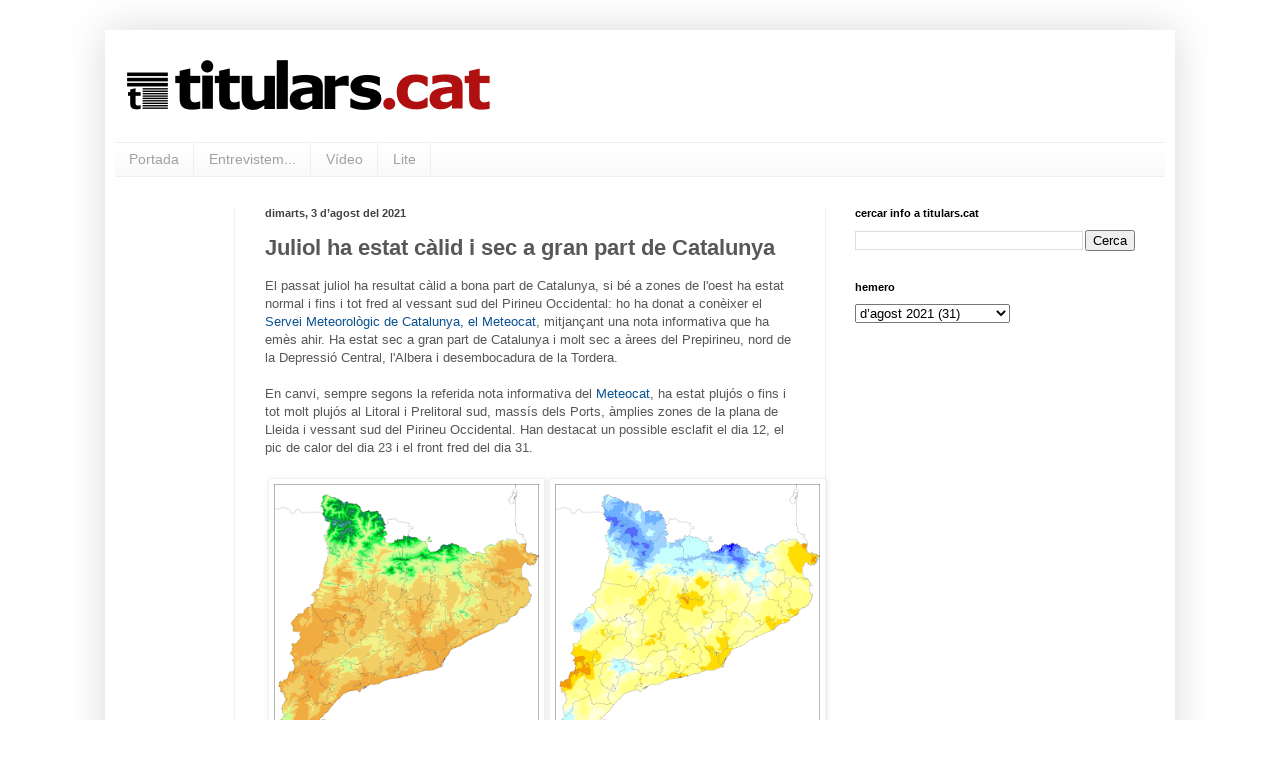

--- FILE ---
content_type: text/html; charset=UTF-8
request_url: https://www.titulars.cat/2021/08/juliol-ha-estat-calid-i-sec-gran-part.html
body_size: 11892
content:
<!DOCTYPE html>
<html class='v2' dir='ltr' xmlns='http://www.w3.org/1999/xhtml' xmlns:b='http://www.google.com/2005/gml/b' xmlns:data='http://www.google.com/2005/gml/data' xmlns:expr='http://www.google.com/2005/gml/expr'>
<head>
<link href='https://www.blogger.com/static/v1/widgets/335934321-css_bundle_v2.css' rel='stylesheet' type='text/css'/>
<!-- Google tag (gtag.js) -->
<script async='async' src='https://www.googletagmanager.com/gtag/js?id=G-VF1YXRW2F6'></script>
<script>
  window.dataLayer = window.dataLayer || [];
  function gtag(){dataLayer.push(arguments);}
  gtag('js', new Date());

  gtag('config', 'G-VF1YXRW2F6');
</script>
<meta content='width=1100' name='viewport'/>
<meta content='text/html; charset=UTF-8' http-equiv='Content-Type'/>
<meta content='blogger' name='generator'/>
<link href='https://www.titulars.cat/favicon.ico' rel='icon' type='image/x-icon'/>
<link href='https://www.titulars.cat/2021/08/juliol-ha-estat-calid-i-sec-gran-part.html' rel='canonical'/>
<link rel="alternate" type="application/atom+xml" title="titulars.cat - Atom" href="https://www.titulars.cat/feeds/posts/default" />
<link rel="alternate" type="application/rss+xml" title="titulars.cat - RSS" href="https://www.titulars.cat/feeds/posts/default?alt=rss" />
<link rel="service.post" type="application/atom+xml" title="titulars.cat - Atom" href="https://www.blogger.com/feeds/915791679019600833/posts/default" />

<link rel="alternate" type="application/atom+xml" title="titulars.cat - Atom" href="https://www.titulars.cat/feeds/6413911080528606806/comments/default" />
<!--Can't find substitution for tag [blog.ieCssRetrofitLinks]-->
<link href='https://blogger.googleusercontent.com/img/b/R29vZ2xl/AVvXsEg9Uwf4adoUD0Wri3RPK9prRTD2MDXIbRyxiiSO-Q6T_aR_LjISROBIP8hTbViByLkPWZB3ZewIKP1hqWFfIgBIWQwX5j7oM_pB4PfOtvU_iW339gRk08FEYlaIDB4BVCnIBXLGGaeDrXtW/w321-h400/titularscat+temperatura+mitjana+mensual+gcent+juliol+2021+ndp+meteocat.png' rel='image_src'/>
<meta content='https://www.titulars.cat/2021/08/juliol-ha-estat-calid-i-sec-gran-part.html' property='og:url'/>
<meta content='Juliol ha estat càlid i sec a gran part de Catalunya' property='og:title'/>
<meta content='El passat juliol ha resultat càlid a bona part de Catalunya, si bé a zones de l&#39;oest ha estat normal i fins i tot fred al vessant sud del Pi...' property='og:description'/>
<meta content='https://blogger.googleusercontent.com/img/b/R29vZ2xl/AVvXsEg9Uwf4adoUD0Wri3RPK9prRTD2MDXIbRyxiiSO-Q6T_aR_LjISROBIP8hTbViByLkPWZB3ZewIKP1hqWFfIgBIWQwX5j7oM_pB4PfOtvU_iW339gRk08FEYlaIDB4BVCnIBXLGGaeDrXtW/w1200-h630-p-k-no-nu/titularscat+temperatura+mitjana+mensual+gcent+juliol+2021+ndp+meteocat.png' property='og:image'/>
<title>titulars.cat: Juliol ha estat càlid i sec a gran part de Catalunya</title>
<style id='page-skin-1' type='text/css'><!--
/*
-----------------------------------------------
Blogger Template Style
Name:     Simple
Designer: Blogger
URL:      www.blogger.com
----------------------------------------------- */
/* Variable definitions
====================
<Variable name="keycolor" description="Main Color" type="color" default="#66bbdd"/>
<Group description="Page Text" selector="body">
<Variable name="body.font" description="Font" type="font"
default="normal normal 12px Arial, Tahoma, Helvetica, FreeSans, sans-serif"/>
<Variable name="body.text.color" description="Text Color" type="color" default="#222222"/>
</Group>
<Group description="Backgrounds" selector=".body-fauxcolumns-outer">
<Variable name="body.background.color" description="Outer Background" type="color" default="#66bbdd"/>
<Variable name="content.background.color" description="Main Background" type="color" default="#ffffff"/>
<Variable name="header.background.color" description="Header Background" type="color" default="transparent"/>
</Group>
<Group description="Links" selector=".main-outer">
<Variable name="link.color" description="Link Color" type="color" default="#2288bb"/>
<Variable name="link.visited.color" description="Visited Color" type="color" default="#888888"/>
<Variable name="link.hover.color" description="Hover Color" type="color" default="#33aaff"/>
</Group>
<Group description="Blog Title" selector=".header h1">
<Variable name="header.font" description="Font" type="font"
default="normal normal 60px Arial, Tahoma, Helvetica, FreeSans, sans-serif"/>
<Variable name="header.text.color" description="Title Color" type="color" default="#3399bb" />
</Group>
<Group description="Blog Description" selector=".header .description">
<Variable name="description.text.color" description="Description Color" type="color"
default="#777777" />
</Group>
<Group description="Tabs Text" selector=".tabs-inner .widget li a">
<Variable name="tabs.font" description="Font" type="font"
default="normal normal 14px Arial, Tahoma, Helvetica, FreeSans, sans-serif"/>
<Variable name="tabs.text.color" description="Text Color" type="color" default="#999999"/>
<Variable name="tabs.selected.text.color" description="Selected Color" type="color" default="#000000"/>
</Group>
<Group description="Tabs Background" selector=".tabs-outer .PageList">
<Variable name="tabs.background.color" description="Background Color" type="color" default="#f5f5f5"/>
<Variable name="tabs.selected.background.color" description="Selected Color" type="color" default="#eeeeee"/>
</Group>
<Group description="Post Title" selector="h3.post-title, .comments h4">
<Variable name="post.title.font" description="Font" type="font"
default="normal normal 22px Arial, Tahoma, Helvetica, FreeSans, sans-serif"/>
</Group>
<Group description="Date Header" selector=".date-header">
<Variable name="date.header.color" description="Text Color" type="color"
default="#585858"/>
<Variable name="date.header.background.color" description="Background Color" type="color"
default="transparent"/>
<Variable name="date.header.font" description="Text Font" type="font"
default="normal bold 11px Arial, Tahoma, Helvetica, FreeSans, sans-serif"/>
<Variable name="date.header.padding" description="Date Header Padding" type="string" default="inherit"/>
<Variable name="date.header.letterspacing" description="Date Header Letter Spacing" type="string" default="inherit"/>
<Variable name="date.header.margin" description="Date Header Margin" type="string" default="inherit"/>
</Group>
<Group description="Post Footer" selector=".post-footer">
<Variable name="post.footer.text.color" description="Text Color" type="color" default="#666666"/>
<Variable name="post.footer.background.color" description="Background Color" type="color"
default="#f9f9f9"/>
<Variable name="post.footer.border.color" description="Shadow Color" type="color" default="#eeeeee"/>
</Group>
<Group description="Gadgets" selector="h2">
<Variable name="widget.title.font" description="Title Font" type="font"
default="normal bold 11px Arial, Tahoma, Helvetica, FreeSans, sans-serif"/>
<Variable name="widget.title.text.color" description="Title Color" type="color" default="#000000"/>
<Variable name="widget.alternate.text.color" description="Alternate Color" type="color" default="#999999"/>
</Group>
<Group description="Images" selector=".main-inner">
<Variable name="image.background.color" description="Background Color" type="color" default="#ffffff"/>
<Variable name="image.border.color" description="Border Color" type="color" default="#eeeeee"/>
<Variable name="image.text.color" description="Caption Text Color" type="color" default="#585858"/>
</Group>
<Group description="Accents" selector=".content-inner">
<Variable name="body.rule.color" description="Separator Line Color" type="color" default="#eeeeee"/>
<Variable name="tabs.border.color" description="Tabs Border Color" type="color" default="#f1f1f1"/>
</Group>
<Variable name="body.background" description="Body Background" type="background"
color="transparent" default="$(color) none repeat scroll top left"/>
<Variable name="body.background.override" description="Body Background Override" type="string" default=""/>
<Variable name="body.background.gradient.cap" description="Body Gradient Cap" type="url"
default="url(https://resources.blogblog.com/blogblog/data/1kt/simple/gradients_light.png)"/>
<Variable name="body.background.gradient.tile" description="Body Gradient Tile" type="url"
default="url(https://resources.blogblog.com/blogblog/data/1kt/simple/body_gradient_tile_light.png)"/>
<Variable name="content.background.color.selector" description="Content Background Color Selector" type="string" default=".content-inner"/>
<Variable name="content.padding" description="Content Padding" type="length" default="10px" min="0" max="100px"/>
<Variable name="content.padding.horizontal" description="Content Horizontal Padding" type="length" default="10px" min="0" max="100px"/>
<Variable name="content.shadow.spread" description="Content Shadow Spread" type="length" default="40px" min="0" max="100px"/>
<Variable name="content.shadow.spread.webkit" description="Content Shadow Spread (WebKit)" type="length" default="5px" min="0" max="100px"/>
<Variable name="content.shadow.spread.ie" description="Content Shadow Spread (IE)" type="length" default="10px" min="0" max="100px"/>
<Variable name="main.border.width" description="Main Border Width" type="length" default="0" min="0" max="10px"/>
<Variable name="header.background.gradient" description="Header Gradient" type="url" default="none"/>
<Variable name="header.shadow.offset.left" description="Header Shadow Offset Left" type="length" default="-1px" min="-50px" max="50px"/>
<Variable name="header.shadow.offset.top" description="Header Shadow Offset Top" type="length" default="-1px" min="-50px" max="50px"/>
<Variable name="header.shadow.spread" description="Header Shadow Spread" type="length" default="1px" min="0" max="100px"/>
<Variable name="header.padding" description="Header Padding" type="length" default="30px" min="0" max="100px"/>
<Variable name="header.border.size" description="Header Border Size" type="length" default="1px" min="0" max="10px"/>
<Variable name="header.bottom.border.size" description="Header Bottom Border Size" type="length" default="1px" min="0" max="10px"/>
<Variable name="header.border.horizontalsize" description="Header Horizontal Border Size" type="length" default="0" min="0" max="10px"/>
<Variable name="description.text.size" description="Description Text Size" type="string" default="140%"/>
<Variable name="tabs.margin.top" description="Tabs Margin Top" type="length" default="0" min="0" max="100px"/>
<Variable name="tabs.margin.side" description="Tabs Side Margin" type="length" default="30px" min="0" max="100px"/>
<Variable name="tabs.background.gradient" description="Tabs Background Gradient" type="url"
default="url(https://resources.blogblog.com/blogblog/data/1kt/simple/gradients_light.png)"/>
<Variable name="tabs.border.width" description="Tabs Border Width" type="length" default="1px" min="0" max="10px"/>
<Variable name="tabs.bevel.border.width" description="Tabs Bevel Border Width" type="length" default="1px" min="0" max="10px"/>
<Variable name="post.margin.bottom" description="Post Bottom Margin" type="length" default="25px" min="0" max="100px"/>
<Variable name="image.border.small.size" description="Image Border Small Size" type="length" default="2px" min="0" max="10px"/>
<Variable name="image.border.large.size" description="Image Border Large Size" type="length" default="5px" min="0" max="10px"/>
<Variable name="page.width.selector" description="Page Width Selector" type="string" default=".region-inner"/>
<Variable name="page.width" description="Page Width" type="string" default="auto"/>
<Variable name="main.section.margin" description="Main Section Margin" type="length" default="15px" min="0" max="100px"/>
<Variable name="main.padding" description="Main Padding" type="length" default="15px" min="0" max="100px"/>
<Variable name="main.padding.top" description="Main Padding Top" type="length" default="30px" min="0" max="100px"/>
<Variable name="main.padding.bottom" description="Main Padding Bottom" type="length" default="30px" min="0" max="100px"/>
<Variable name="paging.background"
color="transparent"
description="Background of blog paging area" type="background"
default="transparent none no-repeat scroll top center"/>
<Variable name="footer.bevel" description="Bevel border length of footer" type="length" default="0" min="0" max="10px"/>
<Variable name="mobile.background.overlay" description="Mobile Background Overlay" type="string"
default="transparent none repeat scroll top left"/>
<Variable name="mobile.background.size" description="Mobile Background Size" type="string" default="auto"/>
<Variable name="mobile.button.color" description="Mobile Button Color" type="color" default="#ffffff" />
<Variable name="startSide" description="Side where text starts in blog language" type="automatic" default="left"/>
<Variable name="endSide" description="Side where text ends in blog language" type="automatic" default="right"/>
*/
/* Content
----------------------------------------------- */
body {
font: normal normal 12px 'Trebuchet MS', Trebuchet, sans-serif;
color: #585858;
background: transparent none repeat scroll top left;
padding: 0 40px 40px 40px;
}
html body .region-inner {
min-width: 0;
max-width: 100%;
width: auto;
}
h2 {
font-size: 22px;
}
a:link {
text-decoration:none;
color: #0b5394;
}
a:visited {
text-decoration:none;
color: #929292;
}
a:hover {
text-decoration:underline;
color: #ff5d44;
}
.body-fauxcolumn-outer .fauxcolumn-inner {
background: transparent none repeat scroll top left;
_background-image: none;
}
.body-fauxcolumn-outer .cap-top {
position: absolute;
z-index: 1;
height: 400px;
width: 100%;
}
.body-fauxcolumn-outer .cap-top .cap-left {
width: 100%;
background: transparent none repeat-x scroll top left;
_background-image: none;
}
.content-outer {
-moz-box-shadow: 0 0 40px rgba(0, 0, 0, .15);
-webkit-box-shadow: 0 0 5px rgba(0, 0, 0, .15);
-goog-ms-box-shadow: 0 0 10px #333333;
box-shadow: 0 0 40px rgba(0, 0, 0, .15);
margin-bottom: 1px;
}
.content-inner {
padding: 10px 10px;
}
.content-inner {
background-color: transparent;
}
/* Header
----------------------------------------------- */
.header-outer {
background: transparent none repeat-x scroll 0 -400px;
_background-image: none;
}
.Header h1 {
font: normal bold 60px Arial, Tahoma, Helvetica, FreeSans, sans-serif;
color: #ca3f43;
text-shadow: -1px -1px 1px rgba(0, 0, 0, .2);
}
.Header h1 a {
color: #ca3f43;
}
.Header .description {
font-size: 140%;
color: #848484;
}
.header-inner .Header .titlewrapper {
padding: 22px 30px;
}
.header-inner .Header .descriptionwrapper {
padding: 0 30px;
}
/* Tabs
----------------------------------------------- */
.tabs-inner .section:first-child {
border-top: 1px solid #efefef;
}
.tabs-inner .section:first-child ul {
margin-top: -1px;
border-top: 1px solid #efefef;
border-left: 0 solid #efefef;
border-right: 0 solid #efefef;
}
.tabs-inner .widget ul {
background: #f8f8f8 url(//www.blogblog.com/1kt/simple/gradients_light.png) repeat-x scroll 0 -800px;
_background-image: none;
border-bottom: 1px solid #efefef;
margin-top: 0;
margin-left: -30px;
margin-right: -30px;
}
.tabs-inner .widget li a {
display: inline-block;
padding: .6em 1em;
font: normal normal 14px Arial, Tahoma, Helvetica, FreeSans, sans-serif;
color: #a1a1a1;
border-left: 1px solid transparent;
border-right: 1px solid #efefef;
}
.tabs-inner .widget li:first-child a {
border-left: none;
}
.tabs-inner .widget li.selected a, .tabs-inner .widget li a:hover {
color: #000000;
background-color: #f1f1f1;
text-decoration: none;
}
/* Columns
----------------------------------------------- */
.main-outer {
border-top: 0 solid #f1f1f1;
}
.fauxcolumn-left-outer .fauxcolumn-inner {
border-right: 1px solid #f1f1f1;
}
.fauxcolumn-right-outer .fauxcolumn-inner {
border-left: 1px solid #f1f1f1;
}
/* Headings
----------------------------------------------- */
div.widget > h2,
div.widget h2.title {
margin: 0 0 1em 0;
font: normal bold 11px Arial, Tahoma, Helvetica, FreeSans, sans-serif;
color: #000000;
}
/* Widgets
----------------------------------------------- */
.widget .zippy {
color: #a1a1a1;
text-shadow: 2px 2px 1px rgba(0, 0, 0, .1);
}
.widget .popular-posts ul {
list-style: none;
}
/* Posts
----------------------------------------------- */
h2.date-header {
font: normal bold 11px Arial, Tahoma, Helvetica, FreeSans, sans-serif;
}
.date-header span {
background-color: transparent;
color: #424242;
padding: inherit;
letter-spacing: inherit;
margin: inherit;
}
.main-inner {
padding-top: 30px;
padding-bottom: 30px;
}
.main-inner .column-center-inner {
padding: 0 15px;
}
.main-inner .column-center-inner .section {
margin: 0 15px;
}
.post {
margin: 0 0 25px 0;
}
h3.post-title, .comments h4 {
font: normal bold 22px 'Trebuchet MS', Trebuchet, sans-serif;
margin: .75em 0 0;
}
.post-body {
font-size: 110%;
line-height: 1.4;
position: relative;
}
.post-body img, .post-body .tr-caption-container, .Profile img, .Image img,
.BlogList .item-thumbnail img {
padding: 2px;
background: #ffffff;
border: 1px solid #f1f1f1;
-moz-box-shadow: 1px 1px 5px rgba(0, 0, 0, .1);
-webkit-box-shadow: 1px 1px 5px rgba(0, 0, 0, .1);
box-shadow: 1px 1px 5px rgba(0, 0, 0, .1);
}
.post-body img, .post-body .tr-caption-container {
padding: 5px;
}
.post-body .tr-caption-container {
color: #424242;
}
.post-body .tr-caption-container img {
padding: 0;
background: transparent;
border: none;
-moz-box-shadow: 0 0 0 rgba(0, 0, 0, .1);
-webkit-box-shadow: 0 0 0 rgba(0, 0, 0, .1);
box-shadow: 0 0 0 rgba(0, 0, 0, .1);
}
.post-header {
margin: 0 0 1.5em;
line-height: 1.6;
font-size: 90%;
}
.post-footer {
margin: 20px -2px 0;
padding: 5px 10px;
color: #777777;
background-color: #fcfcfc;
border-bottom: 1px solid #f1f1f1;
line-height: 1.6;
font-size: 90%;
}
#comments .comment-author {
padding-top: 1.5em;
border-top: 1px solid #f1f1f1;
background-position: 0 1.5em;
}
#comments .comment-author:first-child {
padding-top: 0;
border-top: none;
}
.avatar-image-container {
margin: .2em 0 0;
}
#comments .avatar-image-container img {
border: 1px solid #f1f1f1;
}
/* Comments
----------------------------------------------- */
.comments .comments-content .icon.blog-author {
background-repeat: no-repeat;
background-image: url([data-uri]);
}
.comments .comments-content .loadmore a {
border-top: 1px solid #a1a1a1;
border-bottom: 1px solid #a1a1a1;
}
.comments .comment-thread.inline-thread {
background-color: #fcfcfc;
}
.comments .continue {
border-top: 2px solid #a1a1a1;
}
/* Accents
---------------------------------------------- */
.section-columns td.columns-cell {
border-left: 1px solid #f1f1f1;
}
.blog-pager {
background: transparent none no-repeat scroll top center;
}
.blog-pager-older-link, .home-link,
.blog-pager-newer-link {
background-color: transparent;
padding: 5px;
}
.footer-outer {
border-top: 0 dashed #bbbbbb;
}
/* Mobile
----------------------------------------------- */
body.mobile  {
background-size: auto;
}
.mobile .body-fauxcolumn-outer {
background: transparent none repeat scroll top left;
}
.mobile .body-fauxcolumn-outer .cap-top {
background-size: 100% auto;
}
.mobile .content-outer {
-webkit-box-shadow: 0 0 3px rgba(0, 0, 0, .15);
box-shadow: 0 0 3px rgba(0, 0, 0, .15);
}
.mobile .tabs-inner .widget ul {
margin-left: 0;
margin-right: 0;
}
.mobile .post {
margin: 0;
}
.mobile .main-inner .column-center-inner .section {
margin: 0;
}
.mobile .date-header span {
padding: 0.1em 10px;
margin: 0 -10px;
}
.mobile h3.post-title {
margin: 0;
}
.mobile .blog-pager {
background: transparent none no-repeat scroll top center;
}
.mobile .footer-outer {
border-top: none;
}
.mobile .main-inner, .mobile .footer-inner {
background-color: transparent;
}
.mobile-index-contents {
color: #585858;
}
.mobile-link-button {
background-color: #0b5394;
}
.mobile-link-button a:link, .mobile-link-button a:visited {
color: #ffffff;
}
.mobile .tabs-inner .section:first-child {
border-top: none;
}
.mobile .tabs-inner .PageList .widget-content {
background-color: #f1f1f1;
color: #000000;
border-top: 1px solid #efefef;
border-bottom: 1px solid #efefef;
}
.mobile .tabs-inner .PageList .widget-content .pagelist-arrow {
border-left: 1px solid #efefef;
}

--></style>
<style id='template-skin-1' type='text/css'><!--
body {
min-width: 1070px;
}
.content-outer, .content-fauxcolumn-outer, .region-inner {
min-width: 1070px;
max-width: 1070px;
_width: 1070px;
}
.main-inner .columns {
padding-left: 120px;
padding-right: 340px;
}
.main-inner .fauxcolumn-center-outer {
left: 120px;
right: 340px;
/* IE6 does not respect left and right together */
_width: expression(this.parentNode.offsetWidth -
parseInt("120px") -
parseInt("340px") + 'px');
}
.main-inner .fauxcolumn-left-outer {
width: 120px;
}
.main-inner .fauxcolumn-right-outer {
width: 340px;
}
.main-inner .column-left-outer {
width: 120px;
right: 100%;
margin-left: -120px;
}
.main-inner .column-right-outer {
width: 340px;
margin-right: -340px;
}
#layout {
min-width: 0;
}
#layout .content-outer {
min-width: 0;
width: 800px;
}
#layout .region-inner {
min-width: 0;
width: auto;
}
--></style>
<script type='text/javascript'>
        (function(i,s,o,g,r,a,m){i['GoogleAnalyticsObject']=r;i[r]=i[r]||function(){
        (i[r].q=i[r].q||[]).push(arguments)},i[r].l=1*new Date();a=s.createElement(o),
        m=s.getElementsByTagName(o)[0];a.async=1;a.src=g;m.parentNode.insertBefore(a,m)
        })(window,document,'script','https://www.google-analytics.com/analytics.js','ga');
        ga('create', 'UA-50339861-1', 'auto', 'blogger');
        ga('blogger.send', 'pageview');
      </script>
<link href='https://www.blogger.com/dyn-css/authorization.css?targetBlogID=915791679019600833&amp;zx=0cb4cda1-b9d0-4564-8d0a-fa1a0551388e' media='none' onload='if(media!=&#39;all&#39;)media=&#39;all&#39;' rel='stylesheet'/><noscript><link href='https://www.blogger.com/dyn-css/authorization.css?targetBlogID=915791679019600833&amp;zx=0cb4cda1-b9d0-4564-8d0a-fa1a0551388e' rel='stylesheet'/></noscript>
<meta name='google-adsense-platform-account' content='ca-host-pub-1556223355139109'/>
<meta name='google-adsense-platform-domain' content='blogspot.com'/>

</head>
<body class='loading'>
<div class='navbar no-items section' id='navbar'>
</div>
<div class='body-fauxcolumns'>
<div class='fauxcolumn-outer body-fauxcolumn-outer'>
<div class='cap-top'>
<div class='cap-left'></div>
<div class='cap-right'></div>
</div>
<div class='fauxborder-left'>
<div class='fauxborder-right'></div>
<div class='fauxcolumn-inner'>
</div>
</div>
<div class='cap-bottom'>
<div class='cap-left'></div>
<div class='cap-right'></div>
</div>
</div>
</div>
<div class='content'>
<div class='content-fauxcolumns'>
<div class='fauxcolumn-outer content-fauxcolumn-outer'>
<div class='cap-top'>
<div class='cap-left'></div>
<div class='cap-right'></div>
</div>
<div class='fauxborder-left'>
<div class='fauxborder-right'></div>
<div class='fauxcolumn-inner'>
</div>
</div>
<div class='cap-bottom'>
<div class='cap-left'></div>
<div class='cap-right'></div>
</div>
</div>
</div>
<div class='content-outer'>
<div class='content-cap-top cap-top'>
<div class='cap-left'></div>
<div class='cap-right'></div>
</div>
<div class='fauxborder-left content-fauxborder-left'>
<div class='fauxborder-right content-fauxborder-right'></div>
<div class='content-inner'>
<header>
<div class='header-outer'>
<div class='header-cap-top cap-top'>
<div class='cap-left'></div>
<div class='cap-right'></div>
</div>
<div class='fauxborder-left header-fauxborder-left'>
<div class='fauxborder-right header-fauxborder-right'></div>
<div class='region-inner header-inner'>
<div class='header section' id='header'><div class='widget Header' data-version='1' id='Header1'>
<div id='header-inner'>
<a href='https://www.titulars.cat/' style='display: block'>
<img alt='titulars.cat' height='102px; ' id='Header1_headerimg' src='https://blogger.googleusercontent.com/img/b/R29vZ2xl/AVvXsEiorVrPVRDFHemivkZa4EVLkws1iTIrSJUxobzsCvXHiev2aGt2WHh9eyovfbXohJe0mjfPu5qoLWrEvx_jV87YgeIDmIrZ4U25qWGkD0WW8ccuavusp8ykT9Pxkhe0V7zJ3YN1zCjIRExC/s1600/TITULARS06_ESPAIAT_A_SOTA_TRANSPARENT.PNG' style='display: block' width='384px; '/>
</a>
</div>
</div></div>
</div>
</div>
<div class='header-cap-bottom cap-bottom'>
<div class='cap-left'></div>
<div class='cap-right'></div>
</div>
</div>
</header>
<div class='tabs-outer'>
<div class='tabs-cap-top cap-top'>
<div class='cap-left'></div>
<div class='cap-right'></div>
</div>
<div class='fauxborder-left tabs-fauxborder-left'>
<div class='fauxborder-right tabs-fauxborder-right'></div>
<div class='region-inner tabs-inner'>
<div class='tabs section' id='crosscol'><div class='widget PageList' data-version='1' id='PageList1'>
<h2>Pàgines</h2>
<div class='widget-content'>
<ul>
<li>
<a href='http://titularscat.blogspot.com/'>Portada</a>
</li>
<li>
<a href='http://titularscat.blogspot.com/p/entrevistem.html'>Entrevistem...</a>
</li>
<li>
<a href='http://titularscat.blogspot.com/p/blog-page.html'>Vídeo</a>
</li>
<li>
<a href='http://titularscat.blogspot.com/p/lite.html'>Lite</a>
</li>
</ul>
<div class='clear'></div>
</div>
</div></div>
<div class='tabs no-items section' id='crosscol-overflow'></div>
</div>
</div>
<div class='tabs-cap-bottom cap-bottom'>
<div class='cap-left'></div>
<div class='cap-right'></div>
</div>
</div>
<div class='main-outer'>
<div class='main-cap-top cap-top'>
<div class='cap-left'></div>
<div class='cap-right'></div>
</div>
<div class='fauxborder-left main-fauxborder-left'>
<div class='fauxborder-right main-fauxborder-right'></div>
<div class='region-inner main-inner'>
<div class='columns fauxcolumns'>
<div class='fauxcolumn-outer fauxcolumn-center-outer'>
<div class='cap-top'>
<div class='cap-left'></div>
<div class='cap-right'></div>
</div>
<div class='fauxborder-left'>
<div class='fauxborder-right'></div>
<div class='fauxcolumn-inner'>
</div>
</div>
<div class='cap-bottom'>
<div class='cap-left'></div>
<div class='cap-right'></div>
</div>
</div>
<div class='fauxcolumn-outer fauxcolumn-left-outer'>
<div class='cap-top'>
<div class='cap-left'></div>
<div class='cap-right'></div>
</div>
<div class='fauxborder-left'>
<div class='fauxborder-right'></div>
<div class='fauxcolumn-inner'>
</div>
</div>
<div class='cap-bottom'>
<div class='cap-left'></div>
<div class='cap-right'></div>
</div>
</div>
<div class='fauxcolumn-outer fauxcolumn-right-outer'>
<div class='cap-top'>
<div class='cap-left'></div>
<div class='cap-right'></div>
</div>
<div class='fauxborder-left'>
<div class='fauxborder-right'></div>
<div class='fauxcolumn-inner'>
</div>
</div>
<div class='cap-bottom'>
<div class='cap-left'></div>
<div class='cap-right'></div>
</div>
</div>
<!-- corrects IE6 width calculation -->
<div class='columns-inner'>
<div class='column-center-outer'>
<div class='column-center-inner'>
<div class='main section' id='main'><div class='widget Blog' data-version='1' id='Blog1'>
<div class='blog-posts hfeed'>

          <div class="date-outer">
        
<h2 class='date-header'><span>dimarts, 3 d&#8217;agost del 2021</span></h2>

          <div class="date-posts">
        
<div class='post-outer'>
<div class='post hentry uncustomized-post-template' itemprop='blogPost' itemscope='itemscope' itemtype='http://schema.org/BlogPosting'>
<meta content='https://blogger.googleusercontent.com/img/b/R29vZ2xl/AVvXsEg9Uwf4adoUD0Wri3RPK9prRTD2MDXIbRyxiiSO-Q6T_aR_LjISROBIP8hTbViByLkPWZB3ZewIKP1hqWFfIgBIWQwX5j7oM_pB4PfOtvU_iW339gRk08FEYlaIDB4BVCnIBXLGGaeDrXtW/w321-h400/titularscat+temperatura+mitjana+mensual+gcent+juliol+2021+ndp+meteocat.png' itemprop='image_url'/>
<meta content='915791679019600833' itemprop='blogId'/>
<meta content='6413911080528606806' itemprop='postId'/>
<a name='6413911080528606806'></a>
<h3 class='post-title entry-title' itemprop='name'>
Juliol ha estat càlid i sec a gran part de Catalunya
</h3>
<div class='post-header'>
<div class='post-header-line-1'></div>
</div>
<div class='post-body entry-content' id='post-body-6413911080528606806' itemprop='description articleBody'>
El passat juliol ha resultat càlid a bona part de Catalunya, si bé a zones de l'oest ha estat normal i fins i tot fred al vessant sud del Pirineu Occidental: ho ha donat a conèixer el <a href="https://meteo.cat" target="_blank">Servei Meteorològic de Catalunya, el Meteocat</a>, mitjançant una nota informativa que ha emès ahir. Ha estat sec a gran part de Catalunya i molt sec a àrees del Prepirineu, nord de la Depressió Central, l'Albera i desembocadura de la Tordera.<br />
<br />En canvi, sempre segons la referida nota informativa del <a href="https://meteo.cat" target="_blank">Meteocat</a>, ha estat plujós o fins i tot molt plujós al Litoral i Prelitoral sud, massís dels Ports, àmplies zones de la plana de Lleida i vessant sud del Pirineu Occidental. Han destacat un possible esclafit el dia 12, el pic de calor del dia 23 i el front fred del dia 31.<br />
<br /><table border="0" style="text-align: right;">
<tbody>
<tr>
<td><table align="center" cellpadding="0" cellspacing="0" class="tr-caption-container" style="margin-left: auto; margin-right: auto;"><tbody><tr><td style="text-align: center;"><a href="https://blogger.googleusercontent.com/img/b/R29vZ2xl/AVvXsEg9Uwf4adoUD0Wri3RPK9prRTD2MDXIbRyxiiSO-Q6T_aR_LjISROBIP8hTbViByLkPWZB3ZewIKP1hqWFfIgBIWQwX5j7oM_pB4PfOtvU_iW339gRk08FEYlaIDB4BVCnIBXLGGaeDrXtW/s2048/titularscat+temperatura+mitjana+mensual+gcent+juliol+2021+ndp+meteocat.png" style="margin-left: auto; margin-right: auto;"><img border="0" data-original-height="2048" data-original-width="1642" height="326" src="https://blogger.googleusercontent.com/img/b/R29vZ2xl/AVvXsEg9Uwf4adoUD0Wri3RPK9prRTD2MDXIbRyxiiSO-Q6T_aR_LjISROBIP8hTbViByLkPWZB3ZewIKP1hqWFfIgBIWQwX5j7oM_pB4PfOtvU_iW339gRk08FEYlaIDB4BVCnIBXLGGaeDrXtW/w321-h400/titularscat+temperatura+mitjana+mensual+gcent+juliol+2021+ndp+meteocat.png" width="265" /></a></td></tr><tr><td class="tr-caption" style="text-align: center;">Temperatura mitjana mensual a Catalunya,<br />en &#176;C: juliol 2021 / METEOCAT</td></tr></tbody></table></td>
<td><table align="center" cellpadding="0" cellspacing="0" class="tr-caption-container" style="margin-left: auto; margin-right: auto;"><tbody><tr><td style="text-align: center;"><a href="https://blogger.googleusercontent.com/img/b/R29vZ2xl/AVvXsEgbxsQtv1_8Jc_Jg7fNX3md1RX7uYh3gxY5OO6RLh9cznAjKWCIqpn49nqa30n0Dk0bmTeV-eZpxVvuXG8IbJ4o4VVV1G2Wv9GkMB9dXHCfq27npnnk2QLhdSOgAji3oc4m1ySQYhYZz_Rg/s2048/titularscat+precip_+acumul_+mm+juliol+2021+ndp+meteocat.png" style="margin-left: auto; margin-right: auto;"><img border="0" data-original-height="2048" data-original-width="1642" height="326" src="https://blogger.googleusercontent.com/img/b/R29vZ2xl/AVvXsEgbxsQtv1_8Jc_Jg7fNX3md1RX7uYh3gxY5OO6RLh9cznAjKWCIqpn49nqa30n0Dk0bmTeV-eZpxVvuXG8IbJ4o4VVV1G2Wv9GkMB9dXHCfq27npnnk2QLhdSOgAji3oc4m1ySQYhYZz_Rg/w321-h400/titularscat+precip_+acumul_+mm+juliol+2021+ndp+meteocat.png" width="265" /></a></td></tr><tr><td class="tr-caption" style="text-align: center;">Precipitació acumulada a Catalunya,<br />en mm: juliol 2021 / METEOCAT</td></tr></tbody></table></td>
</tr>
</tbody>
</table><br />+info: <a href="https://meteo.cat">https://meteo.cat</a>
<div style='clear: both;'></div>
</div>
<div class='post-footer'>
<div class='post-footer-line post-footer-line-1'>
<span class='post-author vcard'>
</span>
<span class='post-timestamp'>
</span>
<span class='post-comment-link'>
</span>
<span class='post-icons'>
</span>
<div class='post-share-buttons goog-inline-block'>
<a class='goog-inline-block share-button sb-email' href='https://www.blogger.com/share-post.g?blogID=915791679019600833&postID=6413911080528606806&target=email' target='_blank' title='Envia per correu electrònic'><span class='share-button-link-text'>Envia per correu electrònic</span></a><a class='goog-inline-block share-button sb-blog' href='https://www.blogger.com/share-post.g?blogID=915791679019600833&postID=6413911080528606806&target=blog' onclick='window.open(this.href, "_blank", "height=270,width=475"); return false;' target='_blank' title='BlogThis!'><span class='share-button-link-text'>BlogThis!</span></a><a class='goog-inline-block share-button sb-twitter' href='https://www.blogger.com/share-post.g?blogID=915791679019600833&postID=6413911080528606806&target=twitter' target='_blank' title='Comparteix a X'><span class='share-button-link-text'>Comparteix a X</span></a><a class='goog-inline-block share-button sb-facebook' href='https://www.blogger.com/share-post.g?blogID=915791679019600833&postID=6413911080528606806&target=facebook' onclick='window.open(this.href, "_blank", "height=430,width=640"); return false;' target='_blank' title='Comparteix a Facebook'><span class='share-button-link-text'>Comparteix a Facebook</span></a><a class='goog-inline-block share-button sb-pinterest' href='https://www.blogger.com/share-post.g?blogID=915791679019600833&postID=6413911080528606806&target=pinterest' target='_blank' title='Comparteix a Pinterest'><span class='share-button-link-text'>Comparteix a Pinterest</span></a>
</div>
</div>
<div class='post-footer-line post-footer-line-2'>
<span class='post-labels'>
</span>
</div>
<div class='post-footer-line post-footer-line-3'>
<span class='post-location'>
</span>
</div>
</div>
</div>
<div class='comments' id='comments'>
<a name='comments'></a>
<h4>Cap comentari:</h4>
<div id='Blog1_comments-block-wrapper'>
<dl class='avatar-comment-indent' id='comments-block'>
</dl>
</div>
<p class='comment-footer'>
<div class='comment-form'>
<a name='comment-form'></a>
<h4 id='comment-post-message'>Publica un comentari a l'entrada</h4>
<p>
</p>
<a href='https://www.blogger.com/comment/frame/915791679019600833?po=6413911080528606806&hl=ca&saa=85391&origin=https://www.titulars.cat' id='comment-editor-src'></a>
<iframe allowtransparency='true' class='blogger-iframe-colorize blogger-comment-from-post' frameborder='0' height='410px' id='comment-editor' name='comment-editor' src='' width='100%'></iframe>
<script src='https://www.blogger.com/static/v1/jsbin/2830521187-comment_from_post_iframe.js' type='text/javascript'></script>
<script type='text/javascript'>
      BLOG_CMT_createIframe('https://www.blogger.com/rpc_relay.html');
    </script>
</div>
</p>
</div>
</div>

        </div></div>
      
</div>
<div class='blog-pager' id='blog-pager'>
<span id='blog-pager-newer-link'>
<a class='blog-pager-newer-link' href='https://www.titulars.cat/2021/08/aprovat-el-pla-parcial-sud10-sector.html' id='Blog1_blog-pager-newer-link' title='Entrada més recent'>Entrada més recent</a>
</span>
<span id='blog-pager-older-link'>
<a class='blog-pager-older-link' href='https://www.titulars.cat/2021/08/nous-itineraris-guiats-lentorn-natural.html' id='Blog1_blog-pager-older-link' title='Entrada més antiga'>Entrada més antiga</a>
</span>
<a class='home-link' href='https://www.titulars.cat/'>Inici</a>
</div>
<div class='clear'></div>
<div class='post-feeds'>
<div class='feed-links'>
Subscriure's a:
<a class='feed-link' href='https://www.titulars.cat/feeds/6413911080528606806/comments/default' target='_blank' type='application/atom+xml'>Comentaris del missatge (Atom)</a>
</div>
</div>
</div></div>
</div>
</div>
<div class='column-left-outer'>
<div class='column-left-inner'>
<aside>
<div class='sidebar no-items section' id='sidebar-left-1'></div>
</aside>
</div>
</div>
<div class='column-right-outer'>
<div class='column-right-inner'>
<aside>
<div class='sidebar section' id='sidebar-right-1'><div class='widget BlogSearch' data-version='1' id='BlogSearch1'>
<h2 class='title'>cercar info a titulars.cat</h2>
<div class='widget-content'>
<div id='BlogSearch1_form'>
<form action='https://www.titulars.cat/search' class='gsc-search-box' target='_top'>
<table cellpadding='0' cellspacing='0' class='gsc-search-box'>
<tbody>
<tr>
<td class='gsc-input'>
<input autocomplete='off' class='gsc-input' name='q' size='10' title='search' type='text' value=''/>
</td>
<td class='gsc-search-button'>
<input class='gsc-search-button' title='search' type='submit' value='Cerca'/>
</td>
</tr>
</tbody>
</table>
</form>
</div>
</div>
<div class='clear'></div>
</div><div class='widget BlogArchive' data-version='1' id='BlogArchive1'>
<h2>hemero</h2>
<div class='widget-content'>
<div id='ArchiveList'>
<div id='BlogArchive1_ArchiveList'>
<select id='BlogArchive1_ArchiveMenu'>
<option value=''>hemero</option>
<option value='https://www.titulars.cat/2026/01/'>de gener 2026 (20)</option>
<option value='https://www.titulars.cat/2025/12/'>de desembre 2025 (31)</option>
<option value='https://www.titulars.cat/2025/11/'>de novembre 2025 (30)</option>
<option value='https://www.titulars.cat/2025/10/'>d&#8217;octubre 2025 (31)</option>
<option value='https://www.titulars.cat/2025/09/'>de setembre 2025 (30)</option>
<option value='https://www.titulars.cat/2025/08/'>d&#8217;agost 2025 (31)</option>
<option value='https://www.titulars.cat/2025/07/'>de juliol 2025 (31)</option>
<option value='https://www.titulars.cat/2025/06/'>de juny 2025 (30)</option>
<option value='https://www.titulars.cat/2025/05/'>de maig 2025 (31)</option>
<option value='https://www.titulars.cat/2025/04/'>d&#8217;abril 2025 (30)</option>
<option value='https://www.titulars.cat/2025/03/'>de març 2025 (31)</option>
<option value='https://www.titulars.cat/2025/02/'>de febrer 2025 (28)</option>
<option value='https://www.titulars.cat/2025/01/'>de gener 2025 (31)</option>
<option value='https://www.titulars.cat/2024/12/'>de desembre 2024 (31)</option>
<option value='https://www.titulars.cat/2024/11/'>de novembre 2024 (30)</option>
<option value='https://www.titulars.cat/2024/10/'>d&#8217;octubre 2024 (31)</option>
<option value='https://www.titulars.cat/2024/09/'>de setembre 2024 (30)</option>
<option value='https://www.titulars.cat/2024/08/'>d&#8217;agost 2024 (31)</option>
<option value='https://www.titulars.cat/2024/07/'>de juliol 2024 (31)</option>
<option value='https://www.titulars.cat/2024/06/'>de juny 2024 (30)</option>
<option value='https://www.titulars.cat/2024/05/'>de maig 2024 (31)</option>
<option value='https://www.titulars.cat/2024/04/'>d&#8217;abril 2024 (30)</option>
<option value='https://www.titulars.cat/2024/03/'>de març 2024 (31)</option>
<option value='https://www.titulars.cat/2024/02/'>de febrer 2024 (29)</option>
<option value='https://www.titulars.cat/2024/01/'>de gener 2024 (31)</option>
<option value='https://www.titulars.cat/2023/12/'>de desembre 2023 (31)</option>
<option value='https://www.titulars.cat/2023/11/'>de novembre 2023 (30)</option>
<option value='https://www.titulars.cat/2023/10/'>d&#8217;octubre 2023 (31)</option>
<option value='https://www.titulars.cat/2023/09/'>de setembre 2023 (30)</option>
<option value='https://www.titulars.cat/2023/08/'>d&#8217;agost 2023 (31)</option>
<option value='https://www.titulars.cat/2023/07/'>de juliol 2023 (31)</option>
<option value='https://www.titulars.cat/2023/06/'>de juny 2023 (30)</option>
<option value='https://www.titulars.cat/2023/05/'>de maig 2023 (31)</option>
<option value='https://www.titulars.cat/2023/04/'>d&#8217;abril 2023 (30)</option>
<option value='https://www.titulars.cat/2023/03/'>de març 2023 (31)</option>
<option value='https://www.titulars.cat/2023/02/'>de febrer 2023 (28)</option>
<option value='https://www.titulars.cat/2023/01/'>de gener 2023 (31)</option>
<option value='https://www.titulars.cat/2022/12/'>de desembre 2022 (31)</option>
<option value='https://www.titulars.cat/2022/11/'>de novembre 2022 (30)</option>
<option value='https://www.titulars.cat/2022/10/'>d&#8217;octubre 2022 (31)</option>
<option value='https://www.titulars.cat/2022/09/'>de setembre 2022 (30)</option>
<option value='https://www.titulars.cat/2022/08/'>d&#8217;agost 2022 (31)</option>
<option value='https://www.titulars.cat/2022/07/'>de juliol 2022 (31)</option>
<option value='https://www.titulars.cat/2022/06/'>de juny 2022 (30)</option>
<option value='https://www.titulars.cat/2022/05/'>de maig 2022 (31)</option>
<option value='https://www.titulars.cat/2022/04/'>d&#8217;abril 2022 (30)</option>
<option value='https://www.titulars.cat/2022/03/'>de març 2022 (31)</option>
<option value='https://www.titulars.cat/2022/02/'>de febrer 2022 (28)</option>
<option value='https://www.titulars.cat/2022/01/'>de gener 2022 (31)</option>
<option value='https://www.titulars.cat/2021/12/'>de desembre 2021 (31)</option>
<option value='https://www.titulars.cat/2021/11/'>de novembre 2021 (30)</option>
<option value='https://www.titulars.cat/2021/10/'>d&#8217;octubre 2021 (31)</option>
<option value='https://www.titulars.cat/2021/09/'>de setembre 2021 (30)</option>
<option value='https://www.titulars.cat/2021/08/'>d&#8217;agost 2021 (31)</option>
<option value='https://www.titulars.cat/2021/07/'>de juliol 2021 (31)</option>
<option value='https://www.titulars.cat/2021/06/'>de juny 2021 (30)</option>
<option value='https://www.titulars.cat/2021/05/'>de maig 2021 (31)</option>
<option value='https://www.titulars.cat/2021/04/'>d&#8217;abril 2021 (30)</option>
<option value='https://www.titulars.cat/2021/03/'>de març 2021 (31)</option>
<option value='https://www.titulars.cat/2021/02/'>de febrer 2021 (28)</option>
<option value='https://www.titulars.cat/2021/01/'>de gener 2021 (31)</option>
<option value='https://www.titulars.cat/2020/12/'>de desembre 2020 (31)</option>
<option value='https://www.titulars.cat/2020/11/'>de novembre 2020 (30)</option>
<option value='https://www.titulars.cat/2020/10/'>d&#8217;octubre 2020 (31)</option>
<option value='https://www.titulars.cat/2020/09/'>de setembre 2020 (30)</option>
<option value='https://www.titulars.cat/2020/08/'>d&#8217;agost 2020 (31)</option>
<option value='https://www.titulars.cat/2020/07/'>de juliol 2020 (31)</option>
<option value='https://www.titulars.cat/2020/06/'>de juny 2020 (30)</option>
<option value='https://www.titulars.cat/2020/05/'>de maig 2020 (31)</option>
<option value='https://www.titulars.cat/2020/04/'>d&#8217;abril 2020 (30)</option>
<option value='https://www.titulars.cat/2020/03/'>de març 2020 (31)</option>
<option value='https://www.titulars.cat/2020/02/'>de febrer 2020 (29)</option>
<option value='https://www.titulars.cat/2020/01/'>de gener 2020 (31)</option>
<option value='https://www.titulars.cat/2019/12/'>de desembre 2019 (31)</option>
<option value='https://www.titulars.cat/2019/11/'>de novembre 2019 (30)</option>
<option value='https://www.titulars.cat/2019/10/'>d&#8217;octubre 2019 (31)</option>
<option value='https://www.titulars.cat/2019/09/'>de setembre 2019 (30)</option>
<option value='https://www.titulars.cat/2019/08/'>d&#8217;agost 2019 (31)</option>
<option value='https://www.titulars.cat/2019/07/'>de juliol 2019 (31)</option>
<option value='https://www.titulars.cat/2019/06/'>de juny 2019 (30)</option>
<option value='https://www.titulars.cat/2019/05/'>de maig 2019 (31)</option>
<option value='https://www.titulars.cat/2019/04/'>d&#8217;abril 2019 (30)</option>
<option value='https://www.titulars.cat/2019/03/'>de març 2019 (31)</option>
<option value='https://www.titulars.cat/2019/02/'>de febrer 2019 (28)</option>
<option value='https://www.titulars.cat/2019/01/'>de gener 2019 (31)</option>
<option value='https://www.titulars.cat/2018/12/'>de desembre 2018 (31)</option>
<option value='https://www.titulars.cat/2018/11/'>de novembre 2018 (30)</option>
<option value='https://www.titulars.cat/2018/10/'>d&#8217;octubre 2018 (31)</option>
<option value='https://www.titulars.cat/2018/09/'>de setembre 2018 (30)</option>
<option value='https://www.titulars.cat/2018/08/'>d&#8217;agost 2018 (31)</option>
<option value='https://www.titulars.cat/2018/07/'>de juliol 2018 (31)</option>
<option value='https://www.titulars.cat/2018/06/'>de juny 2018 (30)</option>
<option value='https://www.titulars.cat/2018/05/'>de maig 2018 (31)</option>
<option value='https://www.titulars.cat/2018/04/'>d&#8217;abril 2018 (29)</option>
<option value='https://www.titulars.cat/2018/03/'>de març 2018 (31)</option>
<option value='https://www.titulars.cat/2018/02/'>de febrer 2018 (28)</option>
<option value='https://www.titulars.cat/2018/01/'>de gener 2018 (31)</option>
<option value='https://www.titulars.cat/2017/12/'>de desembre 2017 (31)</option>
<option value='https://www.titulars.cat/2017/11/'>de novembre 2017 (30)</option>
<option value='https://www.titulars.cat/2017/10/'>d&#8217;octubre 2017 (31)</option>
<option value='https://www.titulars.cat/2017/09/'>de setembre 2017 (30)</option>
<option value='https://www.titulars.cat/2017/08/'>d&#8217;agost 2017 (31)</option>
<option value='https://www.titulars.cat/2017/07/'>de juliol 2017 (31)</option>
<option value='https://www.titulars.cat/2017/06/'>de juny 2017 (30)</option>
<option value='https://www.titulars.cat/2017/05/'>de maig 2017 (31)</option>
<option value='https://www.titulars.cat/2017/04/'>d&#8217;abril 2017 (30)</option>
<option value='https://www.titulars.cat/2017/03/'>de març 2017 (31)</option>
<option value='https://www.titulars.cat/2017/02/'>de febrer 2017 (28)</option>
<option value='https://www.titulars.cat/2017/01/'>de gener 2017 (31)</option>
<option value='https://www.titulars.cat/2016/12/'>de desembre 2016 (31)</option>
<option value='https://www.titulars.cat/2016/11/'>de novembre 2016 (30)</option>
<option value='https://www.titulars.cat/2016/10/'>d&#8217;octubre 2016 (31)</option>
<option value='https://www.titulars.cat/2016/09/'>de setembre 2016 (30)</option>
<option value='https://www.titulars.cat/2016/08/'>d&#8217;agost 2016 (31)</option>
<option value='https://www.titulars.cat/2016/07/'>de juliol 2016 (31)</option>
<option value='https://www.titulars.cat/2016/06/'>de juny 2016 (30)</option>
<option value='https://www.titulars.cat/2016/05/'>de maig 2016 (31)</option>
<option value='https://www.titulars.cat/2016/04/'>d&#8217;abril 2016 (30)</option>
<option value='https://www.titulars.cat/2016/03/'>de març 2016 (31)</option>
<option value='https://www.titulars.cat/2016/02/'>de febrer 2016 (29)</option>
<option value='https://www.titulars.cat/2016/01/'>de gener 2016 (31)</option>
<option value='https://www.titulars.cat/2015/12/'>de desembre 2015 (31)</option>
<option value='https://www.titulars.cat/2015/11/'>de novembre 2015 (30)</option>
<option value='https://www.titulars.cat/2015/10/'>d&#8217;octubre 2015 (31)</option>
<option value='https://www.titulars.cat/2015/09/'>de setembre 2015 (30)</option>
<option value='https://www.titulars.cat/2015/08/'>d&#8217;agost 2015 (31)</option>
<option value='https://www.titulars.cat/2015/07/'>de juliol 2015 (31)</option>
<option value='https://www.titulars.cat/2015/06/'>de juny 2015 (30)</option>
<option value='https://www.titulars.cat/2015/05/'>de maig 2015 (31)</option>
<option value='https://www.titulars.cat/2015/04/'>d&#8217;abril 2015 (30)</option>
<option value='https://www.titulars.cat/2015/03/'>de març 2015 (31)</option>
<option value='https://www.titulars.cat/2015/02/'>de febrer 2015 (28)</option>
<option value='https://www.titulars.cat/2015/01/'>de gener 2015 (31)</option>
<option value='https://www.titulars.cat/2014/12/'>de desembre 2014 (31)</option>
<option value='https://www.titulars.cat/2014/11/'>de novembre 2014 (30)</option>
<option value='https://www.titulars.cat/2014/10/'>d&#8217;octubre 2014 (31)</option>
<option value='https://www.titulars.cat/2014/09/'>de setembre 2014 (30)</option>
<option value='https://www.titulars.cat/2014/08/'>d&#8217;agost 2014 (31)</option>
<option value='https://www.titulars.cat/2014/07/'>de juliol 2014 (31)</option>
<option value='https://www.titulars.cat/2014/06/'>de juny 2014 (30)</option>
<option value='https://www.titulars.cat/2014/05/'>de maig 2014 (31)</option>
<option value='https://www.titulars.cat/2014/04/'>d&#8217;abril 2014 (30)</option>
<option value='https://www.titulars.cat/2014/03/'>de març 2014 (31)</option>
<option value='https://www.titulars.cat/2014/02/'>de febrer 2014 (28)</option>
<option value='https://www.titulars.cat/2014/01/'>de gener 2014 (31)</option>
<option value='https://www.titulars.cat/2013/12/'>de desembre 2013 (31)</option>
<option value='https://www.titulars.cat/2013/11/'>de novembre 2013 (30)</option>
<option value='https://www.titulars.cat/2013/10/'>d&#8217;octubre 2013 (31)</option>
<option value='https://www.titulars.cat/2013/09/'>de setembre 2013 (30)</option>
<option value='https://www.titulars.cat/2013/08/'>d&#8217;agost 2013 (31)</option>
<option value='https://www.titulars.cat/2013/07/'>de juliol 2013 (31)</option>
<option value='https://www.titulars.cat/2013/06/'>de juny 2013 (30)</option>
<option value='https://www.titulars.cat/2013/05/'>de maig 2013 (26)</option>
<option value='https://www.titulars.cat/2013/04/'>d&#8217;abril 2013 (21)</option>
<option value='https://www.titulars.cat/2013/03/'>de març 2013 (20)</option>
<option value='https://www.titulars.cat/2013/02/'>de febrer 2013 (20)</option>
<option value='https://www.titulars.cat/2013/01/'>de gener 2013 (22)</option>
<option value='https://www.titulars.cat/2012/12/'>de desembre 2012 (15)</option>
<option value='https://www.titulars.cat/2012/11/'>de novembre 2012 (21)</option>
<option value='https://www.titulars.cat/2012/10/'>d&#8217;octubre 2012 (22)</option>
<option value='https://www.titulars.cat/2012/09/'>de setembre 2012 (18)</option>
<option value='https://www.titulars.cat/2012/08/'>d&#8217;agost 2012 (18)</option>
<option value='https://www.titulars.cat/2012/07/'>de juliol 2012 (1)</option>
<option value='https://www.titulars.cat/2012/06/'>de juny 2012 (1)</option>
<option value='https://www.titulars.cat/2012/05/'>de maig 2012 (2)</option>
<option value='https://www.titulars.cat/2012/04/'>d&#8217;abril 2012 (3)</option>
<option value='https://www.titulars.cat/2012/02/'>de febrer 2012 (11)</option>
<option value='https://www.titulars.cat/2012/01/'>de gener 2012 (11)</option>
</select>
</div>
</div>
<div class='clear'></div>
</div>
</div></div>
<table border='0' cellpadding='0' cellspacing='0' class='section-columns columns-2'>
<tbody>
<tr>
<td class='first columns-cell'>
<div class='sidebar no-items section' id='sidebar-right-2-1'></div>
</td>
<td class='columns-cell'>
<div class='sidebar no-items section' id='sidebar-right-2-2'></div>
</td>
</tr>
</tbody>
</table>
<div class='sidebar no-items section' id='sidebar-right-3'></div>
</aside>
</div>
</div>
</div>
<div style='clear: both'></div>
<!-- columns -->
</div>
<!-- main -->
</div>
</div>
<div class='main-cap-bottom cap-bottom'>
<div class='cap-left'></div>
<div class='cap-right'></div>
</div>
</div>
<footer>
<div class='footer-outer'>
<div class='footer-cap-top cap-top'>
<div class='cap-left'></div>
<div class='cap-right'></div>
</div>
<div class='fauxborder-left footer-fauxborder-left'>
<div class='fauxborder-right footer-fauxborder-right'></div>
<div class='region-inner footer-inner'>
<div class='foot no-items section' id='footer-1'></div>
<table border='0' cellpadding='0' cellspacing='0' class='section-columns columns-2'>
<tbody>
<tr>
<td class='first columns-cell'>
<div class='foot no-items section' id='footer-2-1'></div>
</td>
<td class='columns-cell'>
<div class='foot no-items section' id='footer-2-2'></div>
</td>
</tr>
</tbody>
</table>
<!-- outside of the include in order to lock Attribution widget -->
<div class='foot section' id='footer-3'><div class='widget Attribution' data-version='1' id='Attribution1'>
<div class='widget-content' style='text-align: center;'>
Amb la tecnologia de <a href='https://www.blogger.com' target='_blank'>Blogger</a>.
</div>
<div class='clear'></div>
</div></div>
</div>
</div>
<div class='footer-cap-bottom cap-bottom'>
<div class='cap-left'></div>
<div class='cap-right'></div>
</div>
</div>
</footer>
<!-- content -->
</div>
</div>
<div class='content-cap-bottom cap-bottom'>
<div class='cap-left'></div>
<div class='cap-right'></div>
</div>
</div>
</div>
<script type='text/javascript'>
    window.setTimeout(function() {
        document.body.className = document.body.className.replace('loading', '');
      }, 10);
  </script>
<script>
  (function(i,s,o,g,r,a,m){i['GoogleAnalyticsObject']=r;i[r]=i[r]||function(){
  (i[r].q=i[r].q||[]).push(arguments)},i[r].l=1*new Date();a=s.createElement(o),
  m=s.getElementsByTagName(o)[0];a.async=1;a.src=g;m.parentNode.insertBefore(a,m)
  })(window,document,'script','//www.google-analytics.com/analytics.js','ga');

  ga('create', 'UA-50339861-1', 'titularscat.blogspot.com.es');
  ga('send', 'pageview');

</script>

<script type="text/javascript" src="https://www.blogger.com/static/v1/widgets/2028843038-widgets.js"></script>
<script type='text/javascript'>
window['__wavt'] = 'AOuZoY5RwSay1dxJziUCH9qSSQXXFup8GQ:1768963449785';_WidgetManager._Init('//www.blogger.com/rearrange?blogID\x3d915791679019600833','//www.titulars.cat/2021/08/juliol-ha-estat-calid-i-sec-gran-part.html','915791679019600833');
_WidgetManager._SetDataContext([{'name': 'blog', 'data': {'blogId': '915791679019600833', 'title': 'titulars.cat', 'url': 'https://www.titulars.cat/2021/08/juliol-ha-estat-calid-i-sec-gran-part.html', 'canonicalUrl': 'https://www.titulars.cat/2021/08/juliol-ha-estat-calid-i-sec-gran-part.html', 'homepageUrl': 'https://www.titulars.cat/', 'searchUrl': 'https://www.titulars.cat/search', 'canonicalHomepageUrl': 'https://www.titulars.cat/', 'blogspotFaviconUrl': 'https://www.titulars.cat/favicon.ico', 'bloggerUrl': 'https://www.blogger.com', 'hasCustomDomain': true, 'httpsEnabled': true, 'enabledCommentProfileImages': true, 'gPlusViewType': 'FILTERED_POSTMOD', 'adultContent': false, 'analyticsAccountNumber': 'UA-50339861-1', 'encoding': 'UTF-8', 'locale': 'ca', 'localeUnderscoreDelimited': 'ca', 'languageDirection': 'ltr', 'isPrivate': false, 'isMobile': false, 'isMobileRequest': false, 'mobileClass': '', 'isPrivateBlog': false, 'isDynamicViewsAvailable': true, 'feedLinks': '\x3clink rel\x3d\x22alternate\x22 type\x3d\x22application/atom+xml\x22 title\x3d\x22titulars.cat - Atom\x22 href\x3d\x22https://www.titulars.cat/feeds/posts/default\x22 /\x3e\n\x3clink rel\x3d\x22alternate\x22 type\x3d\x22application/rss+xml\x22 title\x3d\x22titulars.cat - RSS\x22 href\x3d\x22https://www.titulars.cat/feeds/posts/default?alt\x3drss\x22 /\x3e\n\x3clink rel\x3d\x22service.post\x22 type\x3d\x22application/atom+xml\x22 title\x3d\x22titulars.cat - Atom\x22 href\x3d\x22https://www.blogger.com/feeds/915791679019600833/posts/default\x22 /\x3e\n\n\x3clink rel\x3d\x22alternate\x22 type\x3d\x22application/atom+xml\x22 title\x3d\x22titulars.cat - Atom\x22 href\x3d\x22https://www.titulars.cat/feeds/6413911080528606806/comments/default\x22 /\x3e\n', 'meTag': '', 'adsenseHostId': 'ca-host-pub-1556223355139109', 'adsenseHasAds': false, 'adsenseAutoAds': false, 'boqCommentIframeForm': true, 'loginRedirectParam': '', 'isGoogleEverywhereLinkTooltipEnabled': true, 'view': '', 'dynamicViewsCommentsSrc': '//www.blogblog.com/dynamicviews/4224c15c4e7c9321/js/comments.js', 'dynamicViewsScriptSrc': '//www.blogblog.com/dynamicviews/6e0d22adcfa5abea', 'plusOneApiSrc': 'https://apis.google.com/js/platform.js', 'disableGComments': true, 'interstitialAccepted': false, 'sharing': {'platforms': [{'name': 'Obt\xe9n l\x27enlla\xe7', 'key': 'link', 'shareMessage': 'Obt\xe9n l\x27enlla\xe7', 'target': ''}, {'name': 'Facebook', 'key': 'facebook', 'shareMessage': 'Comparteix a Facebook', 'target': 'facebook'}, {'name': 'BlogThis!', 'key': 'blogThis', 'shareMessage': 'BlogThis!', 'target': 'blog'}, {'name': 'X', 'key': 'twitter', 'shareMessage': 'Comparteix a X', 'target': 'twitter'}, {'name': 'Pinterest', 'key': 'pinterest', 'shareMessage': 'Comparteix a Pinterest', 'target': 'pinterest'}, {'name': 'Correu electr\xf2nic', 'key': 'email', 'shareMessage': 'Correu electr\xf2nic', 'target': 'email'}], 'disableGooglePlus': true, 'googlePlusShareButtonWidth': 0, 'googlePlusBootstrap': '\x3cscript type\x3d\x22text/javascript\x22\x3ewindow.___gcfg \x3d {\x27lang\x27: \x27ca\x27};\x3c/script\x3e'}, 'hasCustomJumpLinkMessage': true, 'jumpLinkMessage': 'Read more \xbb', 'pageType': 'item', 'postId': '6413911080528606806', 'postImageThumbnailUrl': 'https://blogger.googleusercontent.com/img/b/R29vZ2xl/AVvXsEg9Uwf4adoUD0Wri3RPK9prRTD2MDXIbRyxiiSO-Q6T_aR_LjISROBIP8hTbViByLkPWZB3ZewIKP1hqWFfIgBIWQwX5j7oM_pB4PfOtvU_iW339gRk08FEYlaIDB4BVCnIBXLGGaeDrXtW/s72-w321-c-h400/titularscat+temperatura+mitjana+mensual+gcent+juliol+2021+ndp+meteocat.png', 'postImageUrl': 'https://blogger.googleusercontent.com/img/b/R29vZ2xl/AVvXsEg9Uwf4adoUD0Wri3RPK9prRTD2MDXIbRyxiiSO-Q6T_aR_LjISROBIP8hTbViByLkPWZB3ZewIKP1hqWFfIgBIWQwX5j7oM_pB4PfOtvU_iW339gRk08FEYlaIDB4BVCnIBXLGGaeDrXtW/w321-h400/titularscat+temperatura+mitjana+mensual+gcent+juliol+2021+ndp+meteocat.png', 'pageName': 'Juliol ha estat c\xe0lid i sec a gran part de Catalunya', 'pageTitle': 'titulars.cat: Juliol ha estat c\xe0lid i sec a gran part de Catalunya'}}, {'name': 'features', 'data': {}}, {'name': 'messages', 'data': {'edit': 'Edita', 'linkCopiedToClipboard': 'L\x27enlla\xe7 s\x27ha copiat al porta-retalls.', 'ok': 'D\x27acord', 'postLink': 'Publica l\x27enlla\xe7'}}, {'name': 'template', 'data': {'name': 'custom', 'localizedName': 'Personalitza', 'isResponsive': false, 'isAlternateRendering': false, 'isCustom': true}}, {'name': 'view', 'data': {'classic': {'name': 'classic', 'url': '?view\x3dclassic'}, 'flipcard': {'name': 'flipcard', 'url': '?view\x3dflipcard'}, 'magazine': {'name': 'magazine', 'url': '?view\x3dmagazine'}, 'mosaic': {'name': 'mosaic', 'url': '?view\x3dmosaic'}, 'sidebar': {'name': 'sidebar', 'url': '?view\x3dsidebar'}, 'snapshot': {'name': 'snapshot', 'url': '?view\x3dsnapshot'}, 'timeslide': {'name': 'timeslide', 'url': '?view\x3dtimeslide'}, 'isMobile': false, 'title': 'Juliol ha estat c\xe0lid i sec a gran part de Catalunya', 'description': 'El passat juliol ha resultat c\xe0lid a bona part de Catalunya, si b\xe9 a zones de l\x27oest ha estat normal i fins i tot fred al vessant sud del Pi...', 'featuredImage': 'https://blogger.googleusercontent.com/img/b/R29vZ2xl/AVvXsEg9Uwf4adoUD0Wri3RPK9prRTD2MDXIbRyxiiSO-Q6T_aR_LjISROBIP8hTbViByLkPWZB3ZewIKP1hqWFfIgBIWQwX5j7oM_pB4PfOtvU_iW339gRk08FEYlaIDB4BVCnIBXLGGaeDrXtW/w321-h400/titularscat+temperatura+mitjana+mensual+gcent+juliol+2021+ndp+meteocat.png', 'url': 'https://www.titulars.cat/2021/08/juliol-ha-estat-calid-i-sec-gran-part.html', 'type': 'item', 'isSingleItem': true, 'isMultipleItems': false, 'isError': false, 'isPage': false, 'isPost': true, 'isHomepage': false, 'isArchive': false, 'isLabelSearch': false, 'postId': 6413911080528606806}}]);
_WidgetManager._RegisterWidget('_HeaderView', new _WidgetInfo('Header1', 'header', document.getElementById('Header1'), {}, 'displayModeFull'));
_WidgetManager._RegisterWidget('_PageListView', new _WidgetInfo('PageList1', 'crosscol', document.getElementById('PageList1'), {'title': 'P\xe0gines', 'links': [{'isCurrentPage': false, 'href': 'http://titularscat.blogspot.com/', 'title': 'Portada'}, {'isCurrentPage': false, 'href': 'http://titularscat.blogspot.com/p/entrevistem.html', 'title': 'Entrevistem...'}, {'isCurrentPage': false, 'href': 'http://titularscat.blogspot.com/p/blog-page.html', 'title': 'V\xeddeo'}, {'isCurrentPage': false, 'href': 'http://titularscat.blogspot.com/p/lite.html', 'title': 'Lite'}], 'mobile': false, 'showPlaceholder': true, 'hasCurrentPage': false}, 'displayModeFull'));
_WidgetManager._RegisterWidget('_BlogView', new _WidgetInfo('Blog1', 'main', document.getElementById('Blog1'), {'cmtInteractionsEnabled': false, 'lightboxEnabled': true, 'lightboxModuleUrl': 'https://www.blogger.com/static/v1/jsbin/162532285-lbx__ca.js', 'lightboxCssUrl': 'https://www.blogger.com/static/v1/v-css/828616780-lightbox_bundle.css'}, 'displayModeFull'));
_WidgetManager._RegisterWidget('_BlogSearchView', new _WidgetInfo('BlogSearch1', 'sidebar-right-1', document.getElementById('BlogSearch1'), {}, 'displayModeFull'));
_WidgetManager._RegisterWidget('_BlogArchiveView', new _WidgetInfo('BlogArchive1', 'sidebar-right-1', document.getElementById('BlogArchive1'), {'languageDirection': 'ltr', 'loadingMessage': 'S\x27est\xe0 carregant\x26hellip;'}, 'displayModeFull'));
_WidgetManager._RegisterWidget('_AttributionView', new _WidgetInfo('Attribution1', 'footer-3', document.getElementById('Attribution1'), {}, 'displayModeFull'));
</script>
</body>
</html>